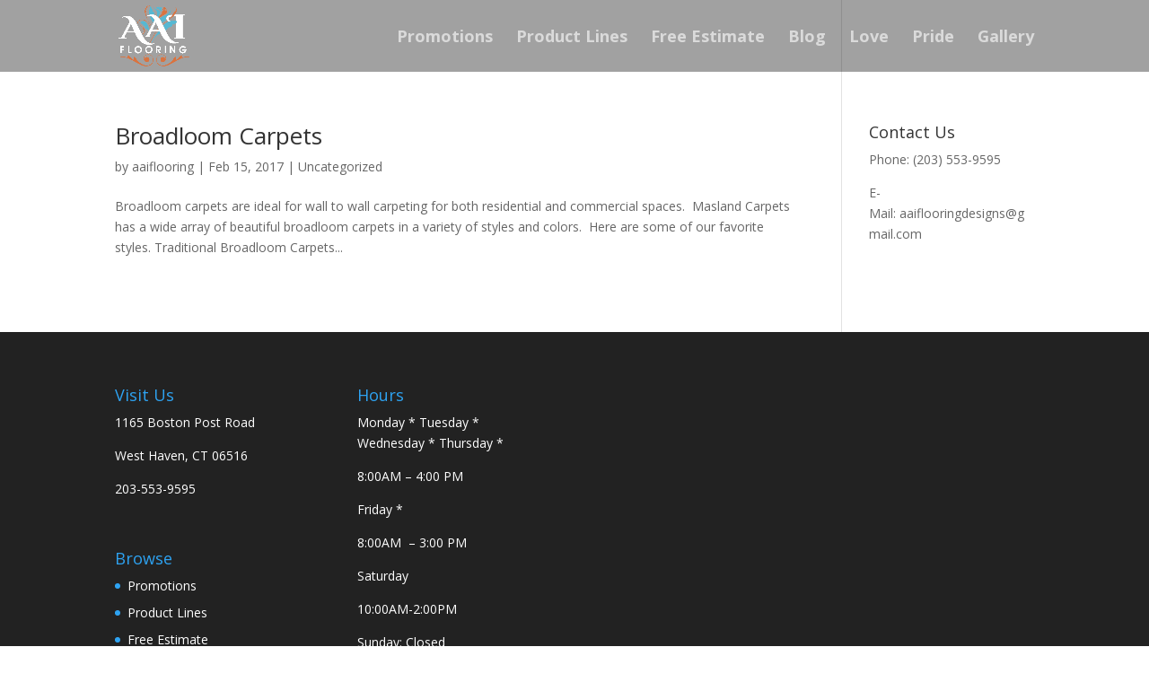

--- FILE ---
content_type: text/plain
request_url: https://www.google-analytics.com/j/collect?v=1&_v=j102&a=711698875&t=pageview&_s=1&dl=https%3A%2F%2Faaiflooringspecialist.com%2Ftag%2Fbroadloom-carpet%2F&ul=en-us%40posix&dt=broadloom%20carpet%20%7C%20AAI%20Flooring%20Specialists&sr=1280x720&vp=1280x720&_u=IEBAAEABAAAAACAAI~&jid=1129109965&gjid=164328898&cid=1886541128.1769278836&tid=UA-27353883-27&_gid=131750808.1769278836&_r=1&_slc=1&z=1743268253
body_size: -454
content:
2,cG-10TG5K0DH6